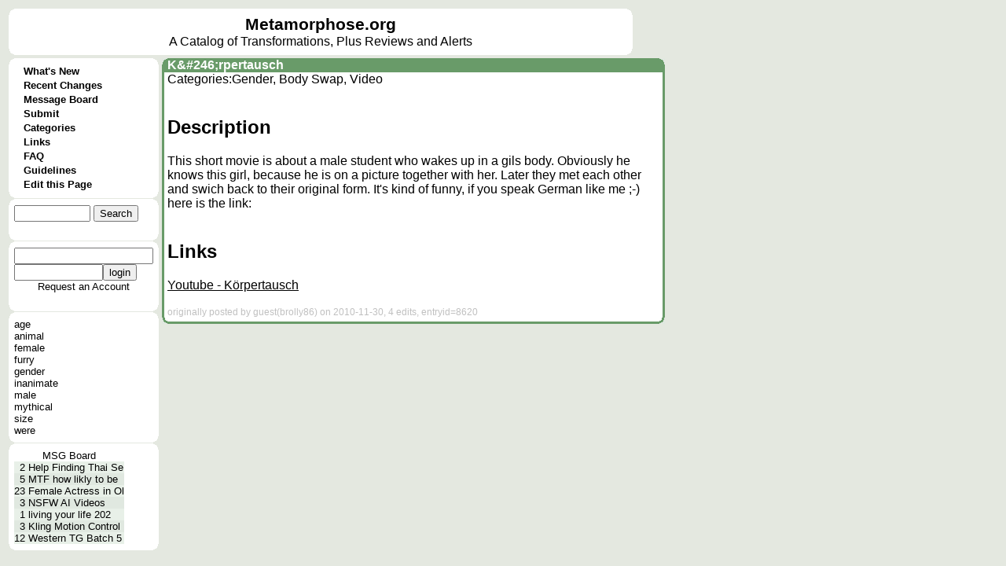

--- FILE ---
content_type: text/html; charset=UTF-8
request_url: https://www.metamorphose.org/entry/show.htp?rowid=8620&se0=entry&se1=show
body_size: 17740
content:
<html>
<head>
<meta http-equiv="Pragma" content="no-cache">
<meta http-equiv="Expires" content="-1">
<meta http-equiv="Content-Type" content="text/html; charset=US-ASCII">
<meta charset="UTF-8">
<title>Metamorphose</title><style>
a{color: 000000; text-decoration: none; font-family: arial; font-size: 12pt;}
a:hover{color: 000000; text-decoration: underline; font-family: arial; font-size: 12pt;}
a.wiki{color: 000000; text-decoration: underline; font-family: arial; font-size: 12pt;}
a.wiki:hover{color: 006000; text-decoration: underline; font-family: arial; font-size: 12pt;}
td.colname{background-color: #c0d0c0; font-family: arial;}
td.divider{background-color: #ffffff; font-family: arial; font-weight: bold; color: #008000; border-bottom: solid #205020}
td.rowname{background-color: #c0d0c0; font-family: arial;}
td.evenrow{background-color: #e8f0e8; font-family: arial;}
td.oddrow{background-color: #e0e8e0; font-family: arial;}
button{background-color: #e0e8e0; font-family: arial;}
input.text{background-color: #ffffff; font-family: arial; border-width: 1pt;}
input.checkbox{background-color: #ffffff; font-family: arial; border-width: 1pt;}
input.radio{background-color: #ffffff; font-family: arial;  border-width: 1pt;}
input.file{background-color: #ffffff; font-family: arial; border-width: 1pt;}
textarea{background-color: #ffffff; font-family: arial; border-width: 1pt;}
select{background-color: #ffffff; font-family: arial; border-width: 1pt;}
a.menu{color: 000000; text-decoration: none; font-family: arial; font-size: 10pt; font-weight: 600;}
a.menu:hover{color: 000000; text-decoration: underline; font-family: arial; font-size: 10pt; font-weight: 600;}
a.menuselected{color: #ffffff; text-decoration: none; font-family: arial; font-size: 10pt; font-weight: 600;}
a.menuselected:hover{color: #ffffff; text-decoration: underline; font-family: arial; font-size: 10pt; font-weight: 600;}
a.active{color: #ffffff; font-family: arial; font-size: 12pt; font-weight: bold;}
a.active:hover{color: #ffffff; text-decoration: underline; font-family: arial; font-size: 12pt; font-weight: bold;}
a.under{color: #e0e0e0; font-family: arial; font-size: 10pt; font-weight: bold;}
a.under:hover{color: #e0e0e0; text-decoration: underline; font-family: arial; font-size: 10pt; font-weight: bold;}
div.error{color: 800000; font-family: arial; font-weight: 600;}
body{background-color:  #e4e8e0; font-family: arial; font-size: 10pt;}
td.menubreak{width: 148; height: 4; background-color: #90A131;} td.menuselected{background-color: #6E946E;} table.bubble{border-collapse: collapse; border-spacing: 0;} td.bubble1{width: 7; height: 8; background-image: url(/style/c1.gif); padding: 0;} td.bubble2{background-color: #FFFFFF; padding: 0;} td.bubble3{width: 7; height: 8; background-image: url(/style/c3.gif); padding: 0;} td.bubble4{background-color: #FFFFFF; padding: 0;} td.bubble5{background-color: #FFFFFF; padding: 0;} td.bubble6{background-color: #FFFFFF; padding: 0;} td.bubble7{width: 7; height: 8; background-image: url(/style/c7.gif); padding: 0;} td.bubble8{background-color: #FFFFFF; padding: 0;} td.bubble9{width: 7; height: 8; background-image: url(/style/c9.gif); padding: 0;} table.under{border-collapse: collapse; border-spacing: 0;} td.under4{width: 7; background-repeat: no-repeat; background-image: url(/style/bundera1.gif); padding: 0;} td.under5{background-color: #758F75; color: #e0e0e0; padding: 0;} td.under6{width: 7; background-repeat: no-repeat; background-image: url(/style/bundera3.gif); padding: 0;} td.underb4{width: 7; background-repeat: no-repeat; background-image: url(/style/bunderb1.gif); padding: 0;} td.underb5{background-color: #758F75; border-top: #E0E8E0 1px solid; color: #e0e0e0; padding: 0;} td.underb6{width: 7; background-repeat: no-repeat; background-image: url(/style/bunderb3.gif); padding: 0;} table.header{border-collapse: collapse; border-spacing: 0;} td.header4{width: 7; background-repeat: no-repeat; background-image: url(/style/bheada1.gif); padding: 0;} td.header5{background-color: #699B69; color: #FFFFFF; padding: 0;} td.header6{width: 7; background-repeat: no-repeat; background-image: url(/style/bheada3.gif); padding: 0;} td.headerb4{width: 7; background-repeat: no-repeat; background-image: url(/style/bheadb1.gif); padding: 0;} td.headerb5{background-color: #699B69; border-top: #E0E8E0 1px solid; color: #FFFFFF; padding: 0;} td.headerb6{width: 7; background-repeat: no-repeat; background-image: url(/style/bheadb3.gif); padding: 0;} td.active4{width: 7; background-repeat: repeat-y; background-image: url(/style/bhead4.gif); padding: 0;} td.active5{background-color: #FFFFFF; padding: 0;} td.active6{width: 7; background-repeat: repeat-y; background-image: url(/style/bhead6.gif); padding: 0;} td.active7{width: 7; height: 8; background-image: url(/style/bhead7.gif); padding: 0;} td.active8{height: 8; background-repeat: repeat-x; background-image: url(/style/bhead8.gif); padding: 0;} td.active9{width: 7; height: 8; background-image: url(/style/bhead9.gif); padding: 0;} td.bubblesplit{height: 1; padding: 0;} span.wikititle{font-size: 16pt; font-weight: bold;} span.active{font-size: 12pt; color: #ffffff; font-weight: bold;} a.sidebar{color: 000000; text-decoration: none; font-family: arial; font-size: 10pt;}
a.sidebar:hover{color: 000000; text-decoration: underline; font-family: arial; font-size: 10pt;}
a.reviewname{color: 005028; text-decoration: none; font-family: arial; font-size: 12pt; font-weight: bold;}
a.reviewname:hover{color: 005028; text-decoration: underline; font-family: arial; font-size: 12pt; font-weight: bold}
a.linkname{color: 002850; text-decoration: none; font-family: arial; font-size: 12pt; font-weight: bold;}
a.linkname:hover{color: 002850; text-decoration: underline; font-family: arial; font-size: 12pt; font-weight: bold}
a.entryname{color: 004000; text-decoration: none; font-family: arial; font-size: 12pt; font-weight: bold;}
a.entryname:hover{color: 004000; text-decoration: underline; font-family: arial; font-size: 12pt; font-weight: bold}
td.wiki{background-color: #ffffff; vertical-align:top;} span.wikimodtext{background-color: #d0d040;} span.wikinewtext{background-color: #40d040;} span.wikideltext{background-color: #d04040;} </style>
<script>
function rot13text(srctext) {
  destext='';
  mode=0;
  len=srctext.length;
  for(i=0;i<len;i++) {
    charval=srctext.charCodeAt(i);
    if (mode==0 && charval==60) {
      mode=1;
    } else if (mode==0 && charval==38) {
      mode=2;
    }
    if (mode>0) {
      if (mode==1 && charval==62) {
        mode=0;
      } else if (mode==2 && charval==59) {
        mode=0;
      }
    } else if ((charval>=65) && (charval<=90)) {
      charval=charval+13;
      if (charval>90) {
        charval=charval-26;
      }
    } else if ((charval>=97) && (charval<=122)) {
      charval=charval+13;
      if (charval>122) {
        charval=charval-26;
      }
    }
    destext=destext+String.fromCharCode(charval);
  }
  return(destext);
}

function showspoiler(idnum) {
   name='rotspoiler'+idnum;
   doctext=document.getElementById(name).innerHTML;   document.getElementById(name).innerHTML=rot13text(doctext);}
</script>
</head>
<body ><font face=arial>
<table>
<tr>
<td colspan=2><table class=bubble>
<tr>
<td class=bubble1></td>
<td class=bubble2></td>
<td class=bubble3></td>
</tr>
<tr><td class=bubble4></td><td class=bubble5>
<table cellpadding=0 cellspacing=0 border=0><td width=780><center><table cellpadding=0 cellspacing=0 border=0></td><td width=100%>
<center><a href=/ style="font-size:16pt; font-weight:600;">Metamorphose.org</a><br>
A Catalog of Transformations, Plus Reviews and Alerts</td></table>
</td></table>
</td><td class=bubble6></td></tr>
<tr>
<td class=bubble7></td>
<td class=bubble8></td>
<td class=bubble9></td>
</tr>
</table>
</tr>
<tr><td valign=top>
<table class=bubble>
<tr>
<td class=bubble1></td>
<td class=bubble2></td>
<td class=bubble3></td>
</tr>
<tr><td class=bubble4></td><td class=bubble5>
<table cellpadding=0 cellspacing=0><tr><td>
<table cellpadding=0 cellspacing=0>
<td class=menu1></td>
<td class=menu2></td>
<td class=menu3></td>
</table></td></tr><tr><td>
<table cellpadding=0 cellspacing=0>
<tr>
<td class=menu4></td>
<td class=menu5>
<table cellpadding=0 cellspacing=0><td valign=top class=menudot>&nbsp;&nbsp;&nbsp;
</td><td>
<a href=/?se0=entry_history&se1=whatsnew class=menu>
What's New</td></table></td>
<td class=menu6></td>
</tr>
<tr>
<td class=menu4></td>
<td class=menudivider></td>
<td class=menu6></td>
</tr>
<tr>
<td class=menu4></td>
<td class=menu5>
<table cellpadding=0 cellspacing=0><td valign=top class=menudot>&nbsp;&nbsp;&nbsp;
</td><td>
<a href=/entry/changes.htp?se0=entry_history&se1=recentchanges class=menu>
Recent Changes</td></table></td>
<td class=menu6></td>
</tr>
<tr>
<td class=menu4></td>
<td class=menudivider></td>
<td class=menu6></td>
</tr>
<tr>
<td class=menu4></td>
<td class=menu5>
<table cellpadding=0 cellspacing=0><td valign=top class=menudot>&nbsp;&nbsp;&nbsp;
</td><td>
<a href=/thread/index.htp?se0=thread&se1=index class=menu>
Message Board</td></table></td>
<td class=menu6></td>
</tr>
<tr>
<td class=menu4></td>
<td class=menudivider></td>
<td class=menu6></td>
</tr>
<tr>
<td class=menu4></td>
<td class=menu5>
<table cellpadding=0 cellspacing=0><td valign=top class=menudot>&nbsp;&nbsp;&nbsp;
</td><td>
<a href=/entry/submit.htp?se0=entry&se1=submit class=menu>
Submit</td></table></td>
<td class=menu6></td>
</tr>
<tr>
<td class=menu4></td>
<td class=menudivider></td>
<td class=menu6></td>
</tr>
<tr>
<td class=menu4></td>
<td class=menu5>
<table cellpadding=0 cellspacing=0><td valign=top class=menudot>&nbsp;&nbsp;&nbsp;
</td><td>
<a href=/category/index.htp?se0=entry_category&se1=index class=menu>
Categories</td></table></td>
<td class=menu6></td>
</tr>
<tr>
<td class=menu4></td>
<td class=menudivider></td>
<td class=menu6></td>
</tr>
<tr>
<td class=menu4></td>
<td class=menu5>
<table cellpadding=0 cellspacing=0><td valign=top class=menudot>&nbsp;&nbsp;&nbsp;
</td><td>
<a href=/entry/lookup.htp?name=Metamorphose%20Links%20Page&se0=entry&se1=lookup class=menu>
Links</td></table></td>
<td class=menu6></td>
</tr>
<tr>
<td class=menu4></td>
<td class=menudivider></td>
<td class=menu6></td>
</tr>
<tr>
<td class=menu4></td>
<td class=menu5>
<table cellpadding=0 cellspacing=0><td valign=top class=menudot>&nbsp;&nbsp;&nbsp;
</td><td>
<a href=/entry/lookup.htp?name=Metamorphose%20FAQ&se0=entry&se1=lookup class=menu>
FAQ</td></table></td>
<td class=menu6></td>
</tr>
<tr>
<td class=menu4></td>
<td class=menudivider></td>
<td class=menu6></td>
</tr>
<tr>
<td class=menu4></td>
<td class=menu5>
<table cellpadding=0 cellspacing=0><td valign=top class=menudot>&nbsp;&nbsp;&nbsp;
</td><td>
<a href=/entry/lookup.htp?name=Metamorphose%20Posting%20Guidelines&se0=entry&se1=lookup class=menu>
Guidelines</td></table></td>
<td class=menu6></td>
</tr>
<tr>
<td class=menu4></td>
<td class=menudivider></td>
<td class=menu6></td>
</tr>
<tr>
<td class=menu4></td>
<td class=menu5>
<table cellpadding=0 cellspacing=0><td valign=top class=menudot>&nbsp;&nbsp;&nbsp;
</td><td>
<a href=/entry/show.htp?entryid=8620&se0=entry&se1=change&sas=rowid%3D8620%26se0%3Dentry%26se1%3Dshow class=menu>
Edit this Page</td></table></td>
<td class=menu6></td>
</tr>
</table>
</td></tr><tr><td>
<table cellpadding=0 cellspacing=0><tr>
<td class=menu7></td>
<td class=menu8></td>
<td class=menu9></td>
</tr></table></td></tr></table>
</td><td class=bubble6></td></tr>
<tr>
<td class=bubble7></td>
<td class=bubble8></td>
<td class=bubble9></td>
</tr>
<tr><td class=bubblesplit></td></tr>
<tr>
<td class=bubble1></td>
<td class=bubble2></td>
<td class=bubble3></td>
</tr>
<tr><td class=bubble4></td><td class=bubble5>
<form action=/entry/show.htp?se0=-posting&se1=parse&sas=rowid%3D8620%26se0%3Dentry%26se1%3Dshow method=post enctype="multipart/form-data" id="quicksearch" name="quicksearch">
<table cellpadding=0 cellspacing=0><td>
<input name=q1 size=10>
<input type=hidden name=iehack_1 value="entry search"><input type=submit name=1 value="Search"
></td><td>
</form>
</td></table
</td><td class=bubble6></td></tr>
<tr>
<td class=bubble7></td>
<td class=bubble8></td>
<td class=bubble9></td>
</tr>
<tr><td class=bubblesplit></td></tr>
<tr>
<td class=bubble1></td>
<td class=bubble2></td>
<td class=bubble3></td>
</tr>
<tr><td class=bubble4></td><td class=bubble5>
<form action=/entry/show.htp?se0=-posting&se1=parse&sas=rowid%3D8620%26se0%3Dentry%26se1%3Dshow method=post enctype="multipart/form-data">
<table cellpadding=0 cellspacing=0>
<tr><td><input name="username"></td></tr>
<tr><td><input name="password" type=password size=12><input type=hidden name=iehack_2 value="login_session login"><input type=submit name=2 value="login"
></td></tr>
<tr><td></td></tr>
<tr><td><center><a href=/login.htp?se0=login_account&se1=request class=sidebar>Request an Account</a>
</td><td>
</form>
</td></tr>
</table>
</td><td class=bubble6></td></tr>
<tr>
<td class=bubble7></td>
<td class=bubble8></td>
<td class=bubble9></td>
</tr>
<tr><td class=bubblesplit></td></tr>
<tr>
<td class=bubble1></td>
<td class=bubble2></td>
<td class=bubble3></td>
</tr>
<tr><td class=bubble4></td><td class=bubble5>
<table cellpadding=0 cellspacing=0>
<tr><td><a href=/category/show.htp?name=age&se0=entry_category&se1=show class=sidebar>age</a></td></tr>
<tr><td><a href=/category/show.htp?name=animal&se0=entry_category&se1=show class=sidebar>animal</a></td></tr>
<tr><td><a href=/category/show.htp?name=female&se0=entry_category&se1=show class=sidebar>female</a></td></tr>
<tr><td><a href=/category/show.htp?name=furry&se0=entry_category&se1=show class=sidebar>furry</a></td></tr>
<tr><td><a href=/category/show.htp?name=gender&se0=entry_category&se1=show class=sidebar>gender</a></td></tr>
<tr><td><a href=/category/show.htp?name=inanimate&se0=entry_category&se1=show class=sidebar>inanimate</a></td></tr>
<tr><td><a href=/category/show.htp?name=male&se0=entry_category&se1=show class=sidebar>male</a></td></tr>
<tr><td><a href=/category/show.htp?name=mythical&se0=entry_category&se1=show class=sidebar>mythical</a></td></tr>
<tr><td><a href=/category/show.htp?name=size&se0=entry_category&se1=show class=sidebar>size</a></td></tr>
<tr><td><a href=/category/show.htp?name=were&se0=entry_category&se1=show class=sidebar>were</a></td></tr>
</table>
</td><td class=bubble6></td></tr>
<tr>
<td class=bubble7></td>
<td class=bubble8></td>
<td class=bubble9></td>
</tr>
<tr><td class=bubblesplit></td></tr>
<tr>
<td class=bubble1></td>
<td class=bubble2></td>
<td class=bubble3></td>
</tr>
<tr><td class=bubble4></td><td class=bubble5>
<table cellpadding=0 cellspacing=0 border=0>
<tr><td colspan=3><center><a href=/thread/index.htp?se0=thread&se1=index class=sidebar>MSG Board</td></tr>
<tr><td align=right class=evenrow><font size=2>2</td>
<td class=evenrow><font size=2>&nbsp;</td>
<td class=evenrow><a href=/thread/show.htp?threadid=35658&page=-1&se0=thread&se1=show class=sidebar>Help Finding Thai Se</td></tr><tr><td align=right class=oddrow><font size=2>5</td>
<td class=oddrow><font size=2>&nbsp;</td>
<td class=oddrow><a href=/thread/show.htp?threadid=35656&page=-1&se0=thread&se1=show class=sidebar>MTF how likly to be </td></tr><tr><td align=right class=evenrow><font size=2>23</td>
<td class=evenrow><font size=2>&nbsp;</td>
<td class=evenrow><a href=/thread/show.htp?threadid=35579&page=-1&se0=thread&se1=show class=sidebar>Female Actress in Ol</td></tr><tr><td align=right class=oddrow><font size=2>3</td>
<td class=oddrow><font size=2>&nbsp;</td>
<td class=oddrow><a href=/thread/show.htp?threadid=35638&page=-1&se0=thread&se1=show class=sidebar>NSFW AI Videos</td></tr><tr><td align=right class=evenrow><font size=2>1</td>
<td class=evenrow><font size=2>&nbsp;</td>
<td class=evenrow><a href=/thread/show.htp?threadid=35657&page=-1&se0=thread&se1=show class=sidebar>living your life 202</td></tr><tr><td align=right class=oddrow><font size=2>3</td>
<td class=oddrow><font size=2>&nbsp;</td>
<td class=oddrow><a href=/thread/show.htp?threadid=35655&page=-1&se0=thread&se1=show class=sidebar>Kling Motion Control</td></tr><tr><td align=right class=evenrow><font size=2>12</td>
<td class=evenrow><font size=2>&nbsp;</td>
<td class=evenrow><a href=/thread/show.htp?threadid=30893&page=-1&se0=thread&se1=show class=sidebar>Western TG Batch 5</td></tr></table>
</td><td class=bubble6></td></tr>
<tr>
<td class=bubble7></td>
<td class=bubble8></td>
<td class=bubble9></td>
</tr>
</table>
</td><td valign=top width=640>
<table cellpadding=0 cellspacing=0>
<tr><td class=header4></td><td class=header5><table cellpadding=0 cellspacing=0><td align=left width=100%><b><font color=#FFFFFF><font color=#ffffff><a href=/entry/show.htp?rowid=8620&se0=entry&se1=show class=active>K&amp;#246;rpertausch</a></table>
</td><td class=header6></td></tr><tr><td class=active4></td><td class=active5>
Categories:<span class=wikitag>Gender, Body Swap, Video</span><br><br><h2 class="wiki">Description</h2>
This short movie is about a male student who wakes up in a gils
body. Obviously he knows this girl, because he is on a picture
together with her. Later they met each other and swich back to
their original form. It's kind of funny, if you speak German like
me ;-)<br>here is the link:<br><br><h2 class="wiki">Links</h2>
<a href="http://www.youtube.com/watch?v=C2k7V3OcsWw" class="wiki">Youtube - Körpertausch</a>
<br><br><span style="color: #C0C0C0; font-size: 12px;">originally posted by guest(brolly86) on 2010-11-30, 4 edits, entryid=8620
</span></td><td class=active6></td></tr>
<tr>
<td class=active7></td>
<td class=active8></td>
<td class=active9></td>
</tr>
</table>
</td></tr></table>
</body>
</html>
